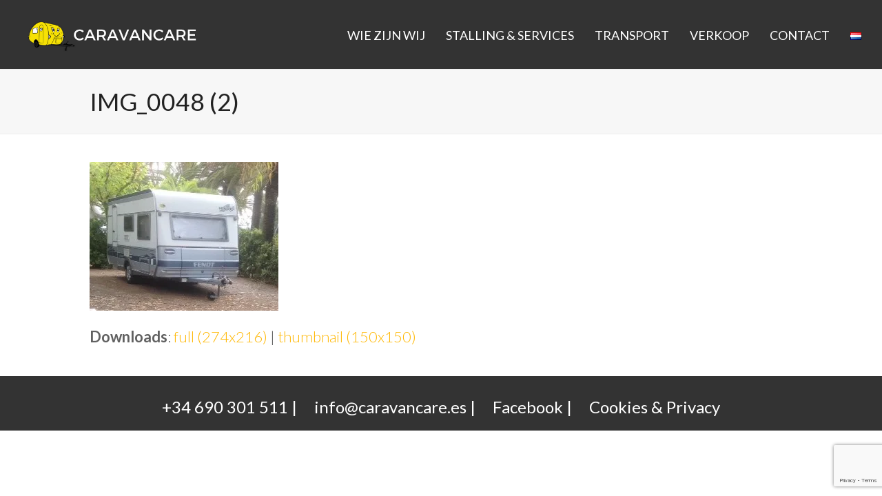

--- FILE ---
content_type: text/html; charset=utf-8
request_url: https://www.google.com/recaptcha/api2/anchor?ar=1&k=6LdS9IYUAAAAAEHQ0AA08aCvLXwmKqQJ_IGsvvyu&co=aHR0cHM6Ly93d3cuY2FyYXZhbmNhcmUuZXM6NDQz&hl=en&v=PoyoqOPhxBO7pBk68S4YbpHZ&size=invisible&anchor-ms=20000&execute-ms=30000&cb=16q6uol77x00
body_size: 48678
content:
<!DOCTYPE HTML><html dir="ltr" lang="en"><head><meta http-equiv="Content-Type" content="text/html; charset=UTF-8">
<meta http-equiv="X-UA-Compatible" content="IE=edge">
<title>reCAPTCHA</title>
<style type="text/css">
/* cyrillic-ext */
@font-face {
  font-family: 'Roboto';
  font-style: normal;
  font-weight: 400;
  font-stretch: 100%;
  src: url(//fonts.gstatic.com/s/roboto/v48/KFO7CnqEu92Fr1ME7kSn66aGLdTylUAMa3GUBHMdazTgWw.woff2) format('woff2');
  unicode-range: U+0460-052F, U+1C80-1C8A, U+20B4, U+2DE0-2DFF, U+A640-A69F, U+FE2E-FE2F;
}
/* cyrillic */
@font-face {
  font-family: 'Roboto';
  font-style: normal;
  font-weight: 400;
  font-stretch: 100%;
  src: url(//fonts.gstatic.com/s/roboto/v48/KFO7CnqEu92Fr1ME7kSn66aGLdTylUAMa3iUBHMdazTgWw.woff2) format('woff2');
  unicode-range: U+0301, U+0400-045F, U+0490-0491, U+04B0-04B1, U+2116;
}
/* greek-ext */
@font-face {
  font-family: 'Roboto';
  font-style: normal;
  font-weight: 400;
  font-stretch: 100%;
  src: url(//fonts.gstatic.com/s/roboto/v48/KFO7CnqEu92Fr1ME7kSn66aGLdTylUAMa3CUBHMdazTgWw.woff2) format('woff2');
  unicode-range: U+1F00-1FFF;
}
/* greek */
@font-face {
  font-family: 'Roboto';
  font-style: normal;
  font-weight: 400;
  font-stretch: 100%;
  src: url(//fonts.gstatic.com/s/roboto/v48/KFO7CnqEu92Fr1ME7kSn66aGLdTylUAMa3-UBHMdazTgWw.woff2) format('woff2');
  unicode-range: U+0370-0377, U+037A-037F, U+0384-038A, U+038C, U+038E-03A1, U+03A3-03FF;
}
/* math */
@font-face {
  font-family: 'Roboto';
  font-style: normal;
  font-weight: 400;
  font-stretch: 100%;
  src: url(//fonts.gstatic.com/s/roboto/v48/KFO7CnqEu92Fr1ME7kSn66aGLdTylUAMawCUBHMdazTgWw.woff2) format('woff2');
  unicode-range: U+0302-0303, U+0305, U+0307-0308, U+0310, U+0312, U+0315, U+031A, U+0326-0327, U+032C, U+032F-0330, U+0332-0333, U+0338, U+033A, U+0346, U+034D, U+0391-03A1, U+03A3-03A9, U+03B1-03C9, U+03D1, U+03D5-03D6, U+03F0-03F1, U+03F4-03F5, U+2016-2017, U+2034-2038, U+203C, U+2040, U+2043, U+2047, U+2050, U+2057, U+205F, U+2070-2071, U+2074-208E, U+2090-209C, U+20D0-20DC, U+20E1, U+20E5-20EF, U+2100-2112, U+2114-2115, U+2117-2121, U+2123-214F, U+2190, U+2192, U+2194-21AE, U+21B0-21E5, U+21F1-21F2, U+21F4-2211, U+2213-2214, U+2216-22FF, U+2308-230B, U+2310, U+2319, U+231C-2321, U+2336-237A, U+237C, U+2395, U+239B-23B7, U+23D0, U+23DC-23E1, U+2474-2475, U+25AF, U+25B3, U+25B7, U+25BD, U+25C1, U+25CA, U+25CC, U+25FB, U+266D-266F, U+27C0-27FF, U+2900-2AFF, U+2B0E-2B11, U+2B30-2B4C, U+2BFE, U+3030, U+FF5B, U+FF5D, U+1D400-1D7FF, U+1EE00-1EEFF;
}
/* symbols */
@font-face {
  font-family: 'Roboto';
  font-style: normal;
  font-weight: 400;
  font-stretch: 100%;
  src: url(//fonts.gstatic.com/s/roboto/v48/KFO7CnqEu92Fr1ME7kSn66aGLdTylUAMaxKUBHMdazTgWw.woff2) format('woff2');
  unicode-range: U+0001-000C, U+000E-001F, U+007F-009F, U+20DD-20E0, U+20E2-20E4, U+2150-218F, U+2190, U+2192, U+2194-2199, U+21AF, U+21E6-21F0, U+21F3, U+2218-2219, U+2299, U+22C4-22C6, U+2300-243F, U+2440-244A, U+2460-24FF, U+25A0-27BF, U+2800-28FF, U+2921-2922, U+2981, U+29BF, U+29EB, U+2B00-2BFF, U+4DC0-4DFF, U+FFF9-FFFB, U+10140-1018E, U+10190-1019C, U+101A0, U+101D0-101FD, U+102E0-102FB, U+10E60-10E7E, U+1D2C0-1D2D3, U+1D2E0-1D37F, U+1F000-1F0FF, U+1F100-1F1AD, U+1F1E6-1F1FF, U+1F30D-1F30F, U+1F315, U+1F31C, U+1F31E, U+1F320-1F32C, U+1F336, U+1F378, U+1F37D, U+1F382, U+1F393-1F39F, U+1F3A7-1F3A8, U+1F3AC-1F3AF, U+1F3C2, U+1F3C4-1F3C6, U+1F3CA-1F3CE, U+1F3D4-1F3E0, U+1F3ED, U+1F3F1-1F3F3, U+1F3F5-1F3F7, U+1F408, U+1F415, U+1F41F, U+1F426, U+1F43F, U+1F441-1F442, U+1F444, U+1F446-1F449, U+1F44C-1F44E, U+1F453, U+1F46A, U+1F47D, U+1F4A3, U+1F4B0, U+1F4B3, U+1F4B9, U+1F4BB, U+1F4BF, U+1F4C8-1F4CB, U+1F4D6, U+1F4DA, U+1F4DF, U+1F4E3-1F4E6, U+1F4EA-1F4ED, U+1F4F7, U+1F4F9-1F4FB, U+1F4FD-1F4FE, U+1F503, U+1F507-1F50B, U+1F50D, U+1F512-1F513, U+1F53E-1F54A, U+1F54F-1F5FA, U+1F610, U+1F650-1F67F, U+1F687, U+1F68D, U+1F691, U+1F694, U+1F698, U+1F6AD, U+1F6B2, U+1F6B9-1F6BA, U+1F6BC, U+1F6C6-1F6CF, U+1F6D3-1F6D7, U+1F6E0-1F6EA, U+1F6F0-1F6F3, U+1F6F7-1F6FC, U+1F700-1F7FF, U+1F800-1F80B, U+1F810-1F847, U+1F850-1F859, U+1F860-1F887, U+1F890-1F8AD, U+1F8B0-1F8BB, U+1F8C0-1F8C1, U+1F900-1F90B, U+1F93B, U+1F946, U+1F984, U+1F996, U+1F9E9, U+1FA00-1FA6F, U+1FA70-1FA7C, U+1FA80-1FA89, U+1FA8F-1FAC6, U+1FACE-1FADC, U+1FADF-1FAE9, U+1FAF0-1FAF8, U+1FB00-1FBFF;
}
/* vietnamese */
@font-face {
  font-family: 'Roboto';
  font-style: normal;
  font-weight: 400;
  font-stretch: 100%;
  src: url(//fonts.gstatic.com/s/roboto/v48/KFO7CnqEu92Fr1ME7kSn66aGLdTylUAMa3OUBHMdazTgWw.woff2) format('woff2');
  unicode-range: U+0102-0103, U+0110-0111, U+0128-0129, U+0168-0169, U+01A0-01A1, U+01AF-01B0, U+0300-0301, U+0303-0304, U+0308-0309, U+0323, U+0329, U+1EA0-1EF9, U+20AB;
}
/* latin-ext */
@font-face {
  font-family: 'Roboto';
  font-style: normal;
  font-weight: 400;
  font-stretch: 100%;
  src: url(//fonts.gstatic.com/s/roboto/v48/KFO7CnqEu92Fr1ME7kSn66aGLdTylUAMa3KUBHMdazTgWw.woff2) format('woff2');
  unicode-range: U+0100-02BA, U+02BD-02C5, U+02C7-02CC, U+02CE-02D7, U+02DD-02FF, U+0304, U+0308, U+0329, U+1D00-1DBF, U+1E00-1E9F, U+1EF2-1EFF, U+2020, U+20A0-20AB, U+20AD-20C0, U+2113, U+2C60-2C7F, U+A720-A7FF;
}
/* latin */
@font-face {
  font-family: 'Roboto';
  font-style: normal;
  font-weight: 400;
  font-stretch: 100%;
  src: url(//fonts.gstatic.com/s/roboto/v48/KFO7CnqEu92Fr1ME7kSn66aGLdTylUAMa3yUBHMdazQ.woff2) format('woff2');
  unicode-range: U+0000-00FF, U+0131, U+0152-0153, U+02BB-02BC, U+02C6, U+02DA, U+02DC, U+0304, U+0308, U+0329, U+2000-206F, U+20AC, U+2122, U+2191, U+2193, U+2212, U+2215, U+FEFF, U+FFFD;
}
/* cyrillic-ext */
@font-face {
  font-family: 'Roboto';
  font-style: normal;
  font-weight: 500;
  font-stretch: 100%;
  src: url(//fonts.gstatic.com/s/roboto/v48/KFO7CnqEu92Fr1ME7kSn66aGLdTylUAMa3GUBHMdazTgWw.woff2) format('woff2');
  unicode-range: U+0460-052F, U+1C80-1C8A, U+20B4, U+2DE0-2DFF, U+A640-A69F, U+FE2E-FE2F;
}
/* cyrillic */
@font-face {
  font-family: 'Roboto';
  font-style: normal;
  font-weight: 500;
  font-stretch: 100%;
  src: url(//fonts.gstatic.com/s/roboto/v48/KFO7CnqEu92Fr1ME7kSn66aGLdTylUAMa3iUBHMdazTgWw.woff2) format('woff2');
  unicode-range: U+0301, U+0400-045F, U+0490-0491, U+04B0-04B1, U+2116;
}
/* greek-ext */
@font-face {
  font-family: 'Roboto';
  font-style: normal;
  font-weight: 500;
  font-stretch: 100%;
  src: url(//fonts.gstatic.com/s/roboto/v48/KFO7CnqEu92Fr1ME7kSn66aGLdTylUAMa3CUBHMdazTgWw.woff2) format('woff2');
  unicode-range: U+1F00-1FFF;
}
/* greek */
@font-face {
  font-family: 'Roboto';
  font-style: normal;
  font-weight: 500;
  font-stretch: 100%;
  src: url(//fonts.gstatic.com/s/roboto/v48/KFO7CnqEu92Fr1ME7kSn66aGLdTylUAMa3-UBHMdazTgWw.woff2) format('woff2');
  unicode-range: U+0370-0377, U+037A-037F, U+0384-038A, U+038C, U+038E-03A1, U+03A3-03FF;
}
/* math */
@font-face {
  font-family: 'Roboto';
  font-style: normal;
  font-weight: 500;
  font-stretch: 100%;
  src: url(//fonts.gstatic.com/s/roboto/v48/KFO7CnqEu92Fr1ME7kSn66aGLdTylUAMawCUBHMdazTgWw.woff2) format('woff2');
  unicode-range: U+0302-0303, U+0305, U+0307-0308, U+0310, U+0312, U+0315, U+031A, U+0326-0327, U+032C, U+032F-0330, U+0332-0333, U+0338, U+033A, U+0346, U+034D, U+0391-03A1, U+03A3-03A9, U+03B1-03C9, U+03D1, U+03D5-03D6, U+03F0-03F1, U+03F4-03F5, U+2016-2017, U+2034-2038, U+203C, U+2040, U+2043, U+2047, U+2050, U+2057, U+205F, U+2070-2071, U+2074-208E, U+2090-209C, U+20D0-20DC, U+20E1, U+20E5-20EF, U+2100-2112, U+2114-2115, U+2117-2121, U+2123-214F, U+2190, U+2192, U+2194-21AE, U+21B0-21E5, U+21F1-21F2, U+21F4-2211, U+2213-2214, U+2216-22FF, U+2308-230B, U+2310, U+2319, U+231C-2321, U+2336-237A, U+237C, U+2395, U+239B-23B7, U+23D0, U+23DC-23E1, U+2474-2475, U+25AF, U+25B3, U+25B7, U+25BD, U+25C1, U+25CA, U+25CC, U+25FB, U+266D-266F, U+27C0-27FF, U+2900-2AFF, U+2B0E-2B11, U+2B30-2B4C, U+2BFE, U+3030, U+FF5B, U+FF5D, U+1D400-1D7FF, U+1EE00-1EEFF;
}
/* symbols */
@font-face {
  font-family: 'Roboto';
  font-style: normal;
  font-weight: 500;
  font-stretch: 100%;
  src: url(//fonts.gstatic.com/s/roboto/v48/KFO7CnqEu92Fr1ME7kSn66aGLdTylUAMaxKUBHMdazTgWw.woff2) format('woff2');
  unicode-range: U+0001-000C, U+000E-001F, U+007F-009F, U+20DD-20E0, U+20E2-20E4, U+2150-218F, U+2190, U+2192, U+2194-2199, U+21AF, U+21E6-21F0, U+21F3, U+2218-2219, U+2299, U+22C4-22C6, U+2300-243F, U+2440-244A, U+2460-24FF, U+25A0-27BF, U+2800-28FF, U+2921-2922, U+2981, U+29BF, U+29EB, U+2B00-2BFF, U+4DC0-4DFF, U+FFF9-FFFB, U+10140-1018E, U+10190-1019C, U+101A0, U+101D0-101FD, U+102E0-102FB, U+10E60-10E7E, U+1D2C0-1D2D3, U+1D2E0-1D37F, U+1F000-1F0FF, U+1F100-1F1AD, U+1F1E6-1F1FF, U+1F30D-1F30F, U+1F315, U+1F31C, U+1F31E, U+1F320-1F32C, U+1F336, U+1F378, U+1F37D, U+1F382, U+1F393-1F39F, U+1F3A7-1F3A8, U+1F3AC-1F3AF, U+1F3C2, U+1F3C4-1F3C6, U+1F3CA-1F3CE, U+1F3D4-1F3E0, U+1F3ED, U+1F3F1-1F3F3, U+1F3F5-1F3F7, U+1F408, U+1F415, U+1F41F, U+1F426, U+1F43F, U+1F441-1F442, U+1F444, U+1F446-1F449, U+1F44C-1F44E, U+1F453, U+1F46A, U+1F47D, U+1F4A3, U+1F4B0, U+1F4B3, U+1F4B9, U+1F4BB, U+1F4BF, U+1F4C8-1F4CB, U+1F4D6, U+1F4DA, U+1F4DF, U+1F4E3-1F4E6, U+1F4EA-1F4ED, U+1F4F7, U+1F4F9-1F4FB, U+1F4FD-1F4FE, U+1F503, U+1F507-1F50B, U+1F50D, U+1F512-1F513, U+1F53E-1F54A, U+1F54F-1F5FA, U+1F610, U+1F650-1F67F, U+1F687, U+1F68D, U+1F691, U+1F694, U+1F698, U+1F6AD, U+1F6B2, U+1F6B9-1F6BA, U+1F6BC, U+1F6C6-1F6CF, U+1F6D3-1F6D7, U+1F6E0-1F6EA, U+1F6F0-1F6F3, U+1F6F7-1F6FC, U+1F700-1F7FF, U+1F800-1F80B, U+1F810-1F847, U+1F850-1F859, U+1F860-1F887, U+1F890-1F8AD, U+1F8B0-1F8BB, U+1F8C0-1F8C1, U+1F900-1F90B, U+1F93B, U+1F946, U+1F984, U+1F996, U+1F9E9, U+1FA00-1FA6F, U+1FA70-1FA7C, U+1FA80-1FA89, U+1FA8F-1FAC6, U+1FACE-1FADC, U+1FADF-1FAE9, U+1FAF0-1FAF8, U+1FB00-1FBFF;
}
/* vietnamese */
@font-face {
  font-family: 'Roboto';
  font-style: normal;
  font-weight: 500;
  font-stretch: 100%;
  src: url(//fonts.gstatic.com/s/roboto/v48/KFO7CnqEu92Fr1ME7kSn66aGLdTylUAMa3OUBHMdazTgWw.woff2) format('woff2');
  unicode-range: U+0102-0103, U+0110-0111, U+0128-0129, U+0168-0169, U+01A0-01A1, U+01AF-01B0, U+0300-0301, U+0303-0304, U+0308-0309, U+0323, U+0329, U+1EA0-1EF9, U+20AB;
}
/* latin-ext */
@font-face {
  font-family: 'Roboto';
  font-style: normal;
  font-weight: 500;
  font-stretch: 100%;
  src: url(//fonts.gstatic.com/s/roboto/v48/KFO7CnqEu92Fr1ME7kSn66aGLdTylUAMa3KUBHMdazTgWw.woff2) format('woff2');
  unicode-range: U+0100-02BA, U+02BD-02C5, U+02C7-02CC, U+02CE-02D7, U+02DD-02FF, U+0304, U+0308, U+0329, U+1D00-1DBF, U+1E00-1E9F, U+1EF2-1EFF, U+2020, U+20A0-20AB, U+20AD-20C0, U+2113, U+2C60-2C7F, U+A720-A7FF;
}
/* latin */
@font-face {
  font-family: 'Roboto';
  font-style: normal;
  font-weight: 500;
  font-stretch: 100%;
  src: url(//fonts.gstatic.com/s/roboto/v48/KFO7CnqEu92Fr1ME7kSn66aGLdTylUAMa3yUBHMdazQ.woff2) format('woff2');
  unicode-range: U+0000-00FF, U+0131, U+0152-0153, U+02BB-02BC, U+02C6, U+02DA, U+02DC, U+0304, U+0308, U+0329, U+2000-206F, U+20AC, U+2122, U+2191, U+2193, U+2212, U+2215, U+FEFF, U+FFFD;
}
/* cyrillic-ext */
@font-face {
  font-family: 'Roboto';
  font-style: normal;
  font-weight: 900;
  font-stretch: 100%;
  src: url(//fonts.gstatic.com/s/roboto/v48/KFO7CnqEu92Fr1ME7kSn66aGLdTylUAMa3GUBHMdazTgWw.woff2) format('woff2');
  unicode-range: U+0460-052F, U+1C80-1C8A, U+20B4, U+2DE0-2DFF, U+A640-A69F, U+FE2E-FE2F;
}
/* cyrillic */
@font-face {
  font-family: 'Roboto';
  font-style: normal;
  font-weight: 900;
  font-stretch: 100%;
  src: url(//fonts.gstatic.com/s/roboto/v48/KFO7CnqEu92Fr1ME7kSn66aGLdTylUAMa3iUBHMdazTgWw.woff2) format('woff2');
  unicode-range: U+0301, U+0400-045F, U+0490-0491, U+04B0-04B1, U+2116;
}
/* greek-ext */
@font-face {
  font-family: 'Roboto';
  font-style: normal;
  font-weight: 900;
  font-stretch: 100%;
  src: url(//fonts.gstatic.com/s/roboto/v48/KFO7CnqEu92Fr1ME7kSn66aGLdTylUAMa3CUBHMdazTgWw.woff2) format('woff2');
  unicode-range: U+1F00-1FFF;
}
/* greek */
@font-face {
  font-family: 'Roboto';
  font-style: normal;
  font-weight: 900;
  font-stretch: 100%;
  src: url(//fonts.gstatic.com/s/roboto/v48/KFO7CnqEu92Fr1ME7kSn66aGLdTylUAMa3-UBHMdazTgWw.woff2) format('woff2');
  unicode-range: U+0370-0377, U+037A-037F, U+0384-038A, U+038C, U+038E-03A1, U+03A3-03FF;
}
/* math */
@font-face {
  font-family: 'Roboto';
  font-style: normal;
  font-weight: 900;
  font-stretch: 100%;
  src: url(//fonts.gstatic.com/s/roboto/v48/KFO7CnqEu92Fr1ME7kSn66aGLdTylUAMawCUBHMdazTgWw.woff2) format('woff2');
  unicode-range: U+0302-0303, U+0305, U+0307-0308, U+0310, U+0312, U+0315, U+031A, U+0326-0327, U+032C, U+032F-0330, U+0332-0333, U+0338, U+033A, U+0346, U+034D, U+0391-03A1, U+03A3-03A9, U+03B1-03C9, U+03D1, U+03D5-03D6, U+03F0-03F1, U+03F4-03F5, U+2016-2017, U+2034-2038, U+203C, U+2040, U+2043, U+2047, U+2050, U+2057, U+205F, U+2070-2071, U+2074-208E, U+2090-209C, U+20D0-20DC, U+20E1, U+20E5-20EF, U+2100-2112, U+2114-2115, U+2117-2121, U+2123-214F, U+2190, U+2192, U+2194-21AE, U+21B0-21E5, U+21F1-21F2, U+21F4-2211, U+2213-2214, U+2216-22FF, U+2308-230B, U+2310, U+2319, U+231C-2321, U+2336-237A, U+237C, U+2395, U+239B-23B7, U+23D0, U+23DC-23E1, U+2474-2475, U+25AF, U+25B3, U+25B7, U+25BD, U+25C1, U+25CA, U+25CC, U+25FB, U+266D-266F, U+27C0-27FF, U+2900-2AFF, U+2B0E-2B11, U+2B30-2B4C, U+2BFE, U+3030, U+FF5B, U+FF5D, U+1D400-1D7FF, U+1EE00-1EEFF;
}
/* symbols */
@font-face {
  font-family: 'Roboto';
  font-style: normal;
  font-weight: 900;
  font-stretch: 100%;
  src: url(//fonts.gstatic.com/s/roboto/v48/KFO7CnqEu92Fr1ME7kSn66aGLdTylUAMaxKUBHMdazTgWw.woff2) format('woff2');
  unicode-range: U+0001-000C, U+000E-001F, U+007F-009F, U+20DD-20E0, U+20E2-20E4, U+2150-218F, U+2190, U+2192, U+2194-2199, U+21AF, U+21E6-21F0, U+21F3, U+2218-2219, U+2299, U+22C4-22C6, U+2300-243F, U+2440-244A, U+2460-24FF, U+25A0-27BF, U+2800-28FF, U+2921-2922, U+2981, U+29BF, U+29EB, U+2B00-2BFF, U+4DC0-4DFF, U+FFF9-FFFB, U+10140-1018E, U+10190-1019C, U+101A0, U+101D0-101FD, U+102E0-102FB, U+10E60-10E7E, U+1D2C0-1D2D3, U+1D2E0-1D37F, U+1F000-1F0FF, U+1F100-1F1AD, U+1F1E6-1F1FF, U+1F30D-1F30F, U+1F315, U+1F31C, U+1F31E, U+1F320-1F32C, U+1F336, U+1F378, U+1F37D, U+1F382, U+1F393-1F39F, U+1F3A7-1F3A8, U+1F3AC-1F3AF, U+1F3C2, U+1F3C4-1F3C6, U+1F3CA-1F3CE, U+1F3D4-1F3E0, U+1F3ED, U+1F3F1-1F3F3, U+1F3F5-1F3F7, U+1F408, U+1F415, U+1F41F, U+1F426, U+1F43F, U+1F441-1F442, U+1F444, U+1F446-1F449, U+1F44C-1F44E, U+1F453, U+1F46A, U+1F47D, U+1F4A3, U+1F4B0, U+1F4B3, U+1F4B9, U+1F4BB, U+1F4BF, U+1F4C8-1F4CB, U+1F4D6, U+1F4DA, U+1F4DF, U+1F4E3-1F4E6, U+1F4EA-1F4ED, U+1F4F7, U+1F4F9-1F4FB, U+1F4FD-1F4FE, U+1F503, U+1F507-1F50B, U+1F50D, U+1F512-1F513, U+1F53E-1F54A, U+1F54F-1F5FA, U+1F610, U+1F650-1F67F, U+1F687, U+1F68D, U+1F691, U+1F694, U+1F698, U+1F6AD, U+1F6B2, U+1F6B9-1F6BA, U+1F6BC, U+1F6C6-1F6CF, U+1F6D3-1F6D7, U+1F6E0-1F6EA, U+1F6F0-1F6F3, U+1F6F7-1F6FC, U+1F700-1F7FF, U+1F800-1F80B, U+1F810-1F847, U+1F850-1F859, U+1F860-1F887, U+1F890-1F8AD, U+1F8B0-1F8BB, U+1F8C0-1F8C1, U+1F900-1F90B, U+1F93B, U+1F946, U+1F984, U+1F996, U+1F9E9, U+1FA00-1FA6F, U+1FA70-1FA7C, U+1FA80-1FA89, U+1FA8F-1FAC6, U+1FACE-1FADC, U+1FADF-1FAE9, U+1FAF0-1FAF8, U+1FB00-1FBFF;
}
/* vietnamese */
@font-face {
  font-family: 'Roboto';
  font-style: normal;
  font-weight: 900;
  font-stretch: 100%;
  src: url(//fonts.gstatic.com/s/roboto/v48/KFO7CnqEu92Fr1ME7kSn66aGLdTylUAMa3OUBHMdazTgWw.woff2) format('woff2');
  unicode-range: U+0102-0103, U+0110-0111, U+0128-0129, U+0168-0169, U+01A0-01A1, U+01AF-01B0, U+0300-0301, U+0303-0304, U+0308-0309, U+0323, U+0329, U+1EA0-1EF9, U+20AB;
}
/* latin-ext */
@font-face {
  font-family: 'Roboto';
  font-style: normal;
  font-weight: 900;
  font-stretch: 100%;
  src: url(//fonts.gstatic.com/s/roboto/v48/KFO7CnqEu92Fr1ME7kSn66aGLdTylUAMa3KUBHMdazTgWw.woff2) format('woff2');
  unicode-range: U+0100-02BA, U+02BD-02C5, U+02C7-02CC, U+02CE-02D7, U+02DD-02FF, U+0304, U+0308, U+0329, U+1D00-1DBF, U+1E00-1E9F, U+1EF2-1EFF, U+2020, U+20A0-20AB, U+20AD-20C0, U+2113, U+2C60-2C7F, U+A720-A7FF;
}
/* latin */
@font-face {
  font-family: 'Roboto';
  font-style: normal;
  font-weight: 900;
  font-stretch: 100%;
  src: url(//fonts.gstatic.com/s/roboto/v48/KFO7CnqEu92Fr1ME7kSn66aGLdTylUAMa3yUBHMdazQ.woff2) format('woff2');
  unicode-range: U+0000-00FF, U+0131, U+0152-0153, U+02BB-02BC, U+02C6, U+02DA, U+02DC, U+0304, U+0308, U+0329, U+2000-206F, U+20AC, U+2122, U+2191, U+2193, U+2212, U+2215, U+FEFF, U+FFFD;
}

</style>
<link rel="stylesheet" type="text/css" href="https://www.gstatic.com/recaptcha/releases/PoyoqOPhxBO7pBk68S4YbpHZ/styles__ltr.css">
<script nonce="b0ZDt2sHhXW-EqXAgu3pHQ" type="text/javascript">window['__recaptcha_api'] = 'https://www.google.com/recaptcha/api2/';</script>
<script type="text/javascript" src="https://www.gstatic.com/recaptcha/releases/PoyoqOPhxBO7pBk68S4YbpHZ/recaptcha__en.js" nonce="b0ZDt2sHhXW-EqXAgu3pHQ">
      
    </script></head>
<body><div id="rc-anchor-alert" class="rc-anchor-alert"></div>
<input type="hidden" id="recaptcha-token" value="[base64]">
<script type="text/javascript" nonce="b0ZDt2sHhXW-EqXAgu3pHQ">
      recaptcha.anchor.Main.init("[\x22ainput\x22,[\x22bgdata\x22,\x22\x22,\[base64]/[base64]/[base64]/bmV3IHJbeF0oY1swXSk6RT09Mj9uZXcgclt4XShjWzBdLGNbMV0pOkU9PTM/bmV3IHJbeF0oY1swXSxjWzFdLGNbMl0pOkU9PTQ/[base64]/[base64]/[base64]/[base64]/[base64]/[base64]/[base64]/[base64]\x22,\[base64]\\u003d\\u003d\x22,\x22w5AlEcOwL8ObZ8K/woQNDMOAGMKEdsOxwr3CsMKPTS8cajBOBht0wodMwq7DlMKVdcOERQTDhsKJb2YuRsORJsOCw4HCpsKQaAByw4XCihHDi1XCssO+wojDkzFbw6UcKyTClWjDrcKSwqpAFDIoFR3Dm1fCmS/CmMKLTsKHwo7CgQ8IwoDCh8K/ZcKMG8OOwopeGMO/[base64]/w7fDmMOJw5HCnHjDswXDlcO0cMKdJRdmR1vDrg/Dl8KZOWdeWzBIL0PCgSt5SXkSw5fCtcKDPsKeCAsJw6zDp3rDhwTCmsOkw7XCnyg6dsOkwoYZSMKdcDfCmF7ClMK7wrhzwpXDkmnCqsKlflMPw4DDlsO4b8O1CsO+wpLDrmfCqWATQVzCrcOkwrrDo8KmLE7DicOrwp/Ck1pQfVHCrsOvFsKUPWfDqsO+HMOBF0/DlMONDsK3fwPDjsKLL8OTw5Uuw61WwobCg8OyF8KZw6s4w5plYFHCusO7VMKdwqDCksOYwp1tw4bCpcO/dU8HwoPDicOfwpFNw5nDi8K9w5sRwqzCnWTDskJGKBdVw5EGwr/Cp1/[base64]/CvW/DnwA9w4JbCMO3wotHw4rChERxw7HDlMKAwrZUMMK+wpnCk2nDlsK9w7ZBBjQFwoLCm8O6wrPCvwI3WWsEKWPCjsKmwrHCqMObwqdKw7IUw67ChMOJw5tGd0/[base64]/CtBnDn8Olw7JBJsOxWMOgUgTCih7Ck8KBH0TDpsKsAsK+AW3DncOQAzcTw4DDrsKMLMOtYnTCjhfDoMKCworDtGw7Rl8iwpopwqENw7zCmF/Dr8ONwr7Dvko6NysnwqcaJCIQRR/[base64]/[base64]/Ck1gDacKnw4wiScO8w6F9WMKpwofCjGsoT1FxQyIDHsOcw4vDrsKgXsK1w5ZJw6TCkzTChiBIw5HChCTCocKWwoAbwo7DlFfCk31gwqFgw4fDvCwdw4Amw7zCpA/CsipwMGFDQS15wpLDksO0IMKzXjUOZcKkworCtMORw4vCnsORwpciDQPCkjQlwo4gf8OtwqfCnGTDo8Kxw48ew6/CpMKOQDPCkMKFw43Di0oIHE/CisOJwoFVLUt5QMOTw6fCu8OLO189wp3CoMOPw57CmsKTwoIJAMO9TsOgw705w5bDnk5aZwBXO8OLSlvCscO9SVJZw4XCqcKtw5V7DhnCgQbCj8OXNcOOUSvCqUtOw74mOW/DrsO/esKrMWlRTMKfGkdDwowZw73CpMO3Zj7Cg3J+w4vDosOpwr0tworDnMOzwo/Dim/DmghIwqzCjMOYwow1Fk9dw5NWw6Qsw7vClVZVW07CvwTDuw5yOD45AsOkZUwrwr1GWitaSQ7DvlMBwpfDqMKiw6wBMTXDvhcPwrIcw7PCkS1ETsK2UxtHwrJ0NcO9w7oGw63CpX8dwobDqMOoGU/DkCvDskZswqYAIsKvw6wiwo7CicOYw4/CoBdnb8KyQsOYDQfCpAPDhMKzwqpLU8Odw5pse8KFw5gfwq50I8KSHkjDtkvClsKABykbw7RgAwjCtSB2wqTCscO3RsKcYMOMO8Ksw6DCvMOhwr9nw7dfQT7Dnmw8bmpPw7FOU8K6wpkqwo3Djjk/DcOLGQ9FRsO5wqrDjSJswrFSLErDkQ3DhBfChGrCocKIXMOkw7N6C2M0w7x6wrJRwqJJcFTCmsOnSCTDqx5rV8KJw6/[base64]/[base64]/[base64]/DpMKJw64iw4vCl2fCnStgfEcvPVbCo8KowrduwqbDvi7DuMOYwqYww4nDjcK0YMKzdMKlKSXDkhs6w6LCvMOkw5HDhsO3F8OwJyQ/wox9H3TDgsOgwrMyw6DDvSrCoE/CjMKKSMO/woBbw4l7WFbDtmzDqQhvXx7CtTvDlsK/BRLDsWVgw5DCs8ONw6XCuEdMw4xtLmPCrypfw5DDo8OtBsKmPjoZGRrCiXrCu8K6wq3Dn8OBw47DvMOvwoMiw6DChcOwRUI/wqpJwpnCk0TDkcOaw6RXasOJw5caJcK0w41Ww48WBmXCvsK/GMO5CsO/w73DmsKJwr1sRicmw6/DoWpBYXrCgcOaNBFuwp/DnsKewqwXbcOBKkVlJMKZDsOQwozCosKbPMKCwqTDucKScsOTYMOOSnBkw6oSPg4bb8KROXB/LTHCtcOjwqc+XWAoZMKKw6jDnAsFJA1QKsK/w5zCicO0wrnCh8KmAMKswpLDt8OKDSXDmsOTw4vDhsKxwqhPIMOdwoLCqEfDmRHCosO4w5DDmU3DiXxsBkQfw4IlLMOgDsKdw4J1w4Q7wrfDssO0wqYpw7HDvmkpw5YTZsKAIBnDjAkew4RRwrZTaz/DuiwWwqIUYsOgwqgHUMOxwq8Tw7F5R8KufWo2CcKbBMKmcloEw7F8QVXDv8OUF8KTw63CtQ7Dkn/CisKAw7rDnVtiRsOmw4/DrsOvQsOPwqFbwr7DqsOLasKKR8KVw47Dq8OrNG4/wqQ6B8KcGMK0w5XDicK/MhZUTMKsScOLw6AUwpbDqsOgAsKMTsKeIE3DvMKzwpR2SsKEGxRLF8OKw4lTwrEVZ8OsYsONw4J1w7Mew6TDrcKtQArDqcK1wr8vOWfDhcO8M8KlNm/CgxTCjsKmUC0NBsO7a8K5Gjp3XsOVKsKRTMKyKcKAKD4XHxksRcOQByo6TAPDl1VAw6xccCdPXMO9Xz3Cunlbw5hXw7tEalZvw5rCtsKCS0JTwrt2w7thwpHDpxTDhX/[base64]/Cm0JXSSAWw6rClDQ7wr3CnsOHwqLDmlhkwotbFBfCpyJDwrXDlcOGKGvCv8K+eiXCrTPCnsObw7jCtsKBwrzDn8O5CzPCpMKoYXcifcOHwqzChhJPWlY1NMKuGcKiMU/CjCfDpcOJJnvCssKVH8OAQsKZwrpgJsO7Q8ONCSdZGsKqwohsbk/[base64]/woRXecKQNcO2W8KywoRVw7/Cp19JwrvDqRsQw7oow4lbAcOQw54YIcKAKcOMwqJ4LcKEA1LCrQjCosKyw49/IMKswoLDo1TDo8KRf8OcMsKawoIDKCV1wpdpwq/DqcOEw5Vfwq5WDGokCxzCosKLfMKPwrjCh8KXw6xJw7oaBMKKEVzCssK9wpzCjMOAwqorDcKcQjHCqcKpwoPDrFt/IMK9PyTDtUvChsOyJW0Pw5JCCcOtwrvDm2VXPi1ywpfCrFbDmsK3w6XDpDHDm8KbdxfDpkZrwql4w7fDiGzDtMOFw5/CtsKCQB8sAcOnCmg7w4LDr8K/WCIzwr4QwrLCusKjSFkyHsOLwroEIsKGPiIkw6fDi8OZwodjZ8OLW8KzwpoLw5gFesOcw4Uqw4bCmcO6BUjCscK6w6lnwow8w7TCo8K/MUpEBsOKGMKpElfDlAnDjsOmwqkFwo86wqrCgVEsMHXCq8O1w7rDuMK/w5bCniovKmMAw5Ixw4HCvEBqVFbCh0LDkMOiw67DuzbCvMOIB2PCkcKiZyzDucO5w5UlIcOVw5jCsGbDk8OYOMKuVMOWwqfDj2XDl8KiRsOOw7/DtAkMw71JdsKHwo7Dgx57w4MBwqbCgxvDsSMRw6PCkkLDtzsnGMKAJT/CjFVlZsKsAH4JB8KYHcOERhHDkA7DicOFYm9bw7ZpwrQaGMKfw5/CqsKBQ0LCjsOPw5kBw74wwoxaCw/[base64]/DrMOwC8KDUcKpAcO5wp/Dim/Dp8OqwpIHEcKuK8OuGUMEIsOmw53ChcKbw78XwoXCrTrCm8O0GynDm8Kjfl1hw5bDtsKGwqpEwqvCnDbCmsO1w6JFwrvDqcKsLsKCw6AxY2NRAXXDpsKBQMKIw7TCkC7DnMKGwoPCh8Kgwp7DpwAIBzjCtibCvVcGKABJwqdwT8KjPQp2w43CpErDmm/DmcOkNsKWwpBjVMKAwqXCll7DiRIxw43CocKBWHI2wpzCs002d8KyO1vDgcO3NsOFwoUEwpIJwoUGw4jDqzbChMO/w4Q4w57CkcKew6J4VRfCkAHCs8OnwocWw6/DujfDhsOAwp7CkX8GR8OMw5dxwqkxwq1zZ13CpldbbWbCv8O3wpjDu0VCwrZfw5IIwqTDo8OceMKKYVjDusOTwq/DicO9ecOdSyXDm3NfbcKqI2xFw4PDi3DDosOZwpBDLRwaw7oVw4fCvMOlwpPDi8KFw50vL8O+w44ewonDqMKvJMKnwrddEFTCg0/CucOmwr7Dpx4MwrBxesOLwqfCl8KyVcOew69Ow4HCtQAqGCIHWlo0FHXCk8O6wpRncEbDvsKSMC7Dnkxzwq7CgsKiw5/[base64]/XxLDmCPCozjCpcK+KcOywpw/wo3DoRBmEhIHw49gw68CNsKrcmfDkh5uWUXDrsK7wqZxRMKGSsK+woYnYMOZw69OM1QYw5jDucKhO3vDssOTwp/[base64]/[base64]/w5zDk8KJw5k0w4nDtkLDusK9HTNmCRI/w4UfccK4w7jDpFgSw5bCnh88UxbDh8O0w4rCp8O2woYWw7HDjylJwo7Cj8OyFsK9wqJKwoLDnAfDo8ORHgdoBMKGwp8cFXUfw6ZfCFQiTcOCKcOJwoLDlcOnV09gBzhqLMKYw50dwp1KLmjCiBI2w5TDh20mw6Q/w4TDhkwGV1TCh8OCw6BCK8OQwrrDrW3DrMOTwqrDo8OxZMOXw6vCoGw0wrpIesKJw7vDicOjBXkew6vDn3rClcOdRgnDtMOHwqbDkMOmwo/Drx7Do8K0w7zCg0QsMmYsZxVBBsOwO2Q4RQV5DCTCoD3Dpmprw5DDjSUgOcOEw7I0wpLCiTvDqCHDp8KpwrdGJ2d/TsKSZALChMO1LA/[base64]/NVnDhcOuwp4Fw5XChG0vw5fCl8O5wrDDhcO0FsKhwqzDunhVF8O/wrVrwrsgwrtFKVciWW47LsOgwrnDjcK5NsOIw7LCt0tzw6PCkW45wp58w6UMw5YOVcOhNMOhw6MuQcKZwqZFcCp2wrEoE116w7cfOcO/wrbDkBbDiMKFwqrCnRDCtT/Cg8OOZ8OOe8KowoRjwrcpLsOVw48JHcOrwrokw47CtTfDrVQvaBjDpT8yXMKBwqHDpMOeXUPCp0NtwpBhwooSwp/CnTMpSX/Dk8OnwoInw7rDv8Oyw59xZw1qwqzDm8Kww4jDi8KCw7sJTsKGw4TDkcKUTcOjIcKaCxxZecOKw5bChSImwrzDsHo+w5ZIw6rDnDlCT8OYCsKyY8OwfMKRw7k9FcOBLiXCrMKyEsOgwooMTk/Ci8KMwr7DjXrDt1glKX5YNVkWwr3DmUTDjzrDvMOXBUrDgFrDrE3DmU7ClcKawpQlw7k3SkIIwpXCkHQKw6TDsMKEworDh2R3w5nDnS1zR1BcwrtKXMKpwqvCpTHDm13DrMO4w6oOwplXa8Onw7/[base64]/[base64]/wrvDvMK4ScOjVQd7w7I7eMKoQsOMahsow4MgLSXDl00yGwU8w4fCpcK+wqJbwrDDpMKgBjzDt3/CqcOMGcKuw53CulTDlMO+LMOhRcOzX30gw4V/R8KeLcOoP8Krw5TDiyHDusKZw4M1PMOMYUHDv3FwwpoXUcOmOyRZSMO/wq0ZfAfCpmTDt3fCsAPCqUBbwqQkw6jDmRHCpB4Lwolcw6XCrAjCpMOWCXrCmm/DjsORwrrCpsONIUvDtsO/w7g8wpLDv8KHw7rDpiZSGj0Zwohfw6A3U1PCiRpSw4fCrsO0GRkJGcK5wovCgn0owpRaQsOnwroIQlLCnE/[base64]/CqA7CvELDpcOORADCvsO6U0dPVwk3wqMuIBswdMO+RnR/ElZ+AxF+J8O1DsOwE8KsbsKww7obJ8OLP8OLW0LDg8O9FgjCvxfDvsOVa8ODfHxYY8KhYALCqMODecO3w7Z9ZcOFRB7CuFoVXcKDwqzDkgrDgcKEKiAEIz3ChC5dw7kYecKTw5bDgGwpwoEbwrrDkwvCtFXCrBrDqMKewppbOsKnPsKiw6F+wq/DiTrDgMKpw7HDqcO3M8KdX8OkPRENwrjDsBnCpg3Dq34iw4B/w4jCtMOLw5dyEcKKU8O/[base64]/Dj8KywqtXwpbDtMOXw4XDnTLCkXDDjcK7HzrCjXLDs1FcwrHCosK2w6k2woDCuMK1O8KHwr7CrcKqwrlZTsKNw6bCmgLDkHnDoD/DrhzDucOpdsKZwoTDscKYwojDqMOkw6nCsUTCnMOMEsO2cSnCk8OwD8Kjw4kZXGRUFMOnB8Knci8cd0DDhMKbwoPCuMKpwrYuw48nBgHDsELDthPDn8OIwoDDmHMXw4RtVx4Yw7zDrjrDnSJgWVvDshlNwo/DnhrCuMOmwqzDohbCncOsw79/w6kpwrF1wp/Dk8OVw5DCkwJzNCFKTl00wqfDgcOTwoLCocKKw5DDl2/CmRYPbC9vHsKNJnXDqxYdwqnCscKvLMOnwrRtA8KDwovCv8KXwqwLw47DvMOVw4PDmMKQa8OQRRjCgMONw5bCmhrDsTnCqcK9wp7CoisNwpsyw7RiwqXDisOhXxdERRnDmMKiLwzCocK8w4LDgEczw6DDk2XDjsK/wr3DhWfCiAwcNHUTwo/Dj2HCq3ZCWcOgw5kpBGHCrxcWaMKGw4bDimsuwqrCm8OvRhHCuVfDr8K5bcOxUGLDh8KbEjwGXTEvbkh9wrDCsQbChmEHw7LClS/[base64]/PcKWw54LaSfDnMKKZMOJRcKwZRvDhTDCmyLDpzjCo8KsGsKUFcOjNgfDpRLDrirDpcOgwpnDs8KVw75GRsOGw7NGLl7Dk1bCmlXDlnzDsk8WL1jDqcOmwpLDu8K0wofCpz5RaiPDk0R1VMOjw77Co8KAwqrCmivDqU0PekIlKVNBAVzDnH/DisOawrLClcO7EcO+wqXCvsOrfz7DuFTDpUjCicOuGMOJwq/DjsKcw7bCv8KkRx8Qw7lKwqPCgmQiw6LDpsOmw5UmwrwXwoXCrsOeSjvDkQ/DjMOFwqd1w588acOcw6jCv0rCrsOCw6LCj8KnfjzCq8KJw7jDshbDtcKQbmzDk1Jaw5PCjMO1wrcBRsO1w4LChUJ/w5FkwqbCqcO4a8OZexXCj8ONYSDDvWUNwp3CoR0dw6pow4MFUm7DmGBWw4NUwowQwopzwrprwoN8FXzCg1TCksOdw4fCrcKjwpgEw5wQwp9OwoLCmMKdAipMw5Y/[base64]/[base64]/QMO/wp/Dqhhuwp98TcKsNV0FOcKjwqDDrwTCkA99w6/CqVbChsK5w7zDonHCqcOHwrzDn8OrVsONSHHCucOQPMOuMRgWBzFSXi3Cq057wqrCoVvDqkbCnsOPNcK0QhFZdGvCisKKwogECX/DmcOiwqXDh8O4w4IfGcOowq1MEMO7B8Ogc8Ocw5vDmMOuAE/[base64]/DgmvCp0Bfb3BQL8OgR03Cg8K7w65xWGvCq8KgNsOWDDZpw49/EXFKFzUZwpMmZko/w4Uuw7NGYMOhw5F1WcOuwrTCmH1/TcKhwoDCrMOAUsO5YMKnRg/CqcO/wrNow7gEwrtzTcK3w5pgw7LCi8KkOMKfB0rDpcK4wr7DhcK7VcKaHsOcwo5Iw4EhVBsHwpXDiMKFwpXCiDfDnMOSw79Lw4HDmELCqTRIcMOgwoXDlhdRDHHCvnsoJMK6IMK/H8K/FlbDoj5ewrbCk8OzGlTDvks2e8KzBcKWwqc7ZSLDphFgwqvCmxJ4wrfDiCo1eMKTc8KzMVPCtcOWwqbDkQTDv1AzQcOQw7vDg8OVIz7Cj8K2B8O8w688V1/DkzECw57Dr28ow6Zuw692wpfCsMO9woHCng8jw5XCpHgrF8Klf1E2VsKiHGV7w5wYwrcWcmnDsHXDlsKyw7kYwqrDi8KIwpAFw7Zhw7cDwpvCrMOYd8K/[base64]/DvWcCwozDtG1zw4luE8KmYcKERcKbAsKNDcKQOmVxw41ow6fDjSJ9Fz8Hwp/CtcK1PjZdwqjDrlsCwqs8w5TCkDfCnnnCqxnCmMOES8KhwqBowqc6w40yAsOcwqrCvFsibcOecXzDhlHDjMO/dwDDrTkdFUFxRcKsLRdYwrArwqHCt29Nw73DnMKdw4bCmxkVI8KOwqnDvsOwwpxYwqAALmAJbSfCs13DuTXDln/Cs8KaOsKPwpHDqzfCnXobw4s2AMKyaVHCtcKHw5/CrsKxLsK7eT5ww7Ncwo0+w4VLwp0EU8KuNhgBGRtXRsOOP3bCjcONw6piwp/Dmh9mw6Igw7hQwrhYZzFyFFtqCsK1WVDCplHDr8KdflJBw7XDj8Oww4wVwr7CiEwAEjUcw4nCqsKwLcOSMcKMw5RHTGrCqhXDhnp7wqhSHsOVw57CtMKxEMKjYlTDk8OUYMOpJMOHKHfCmsOZw53CjTfDmgp/wowedMKXwoM2wqvCtcOLCALCr8ObwoYFDTkHw7Q+Qk5Fwphde8O6wojDlcOqVlU1DAjDvcKBw4XDjHHCucOHSMKJAmTDrsKGJVHCqiZOPidAX8KJwpfDs8KLwrfDsSEScsKxB3LDijMowqcww6bCqMOUVxJ6P8ONU8OreQ7Dvw7DosOpeU5BfUMbwq/[base64]/dlzDiy3CvXLDkA4FLRhYTcK+KMKyw6UMKADDq8Kyw6DCpcKnEVDDrTDCicOsFMOWPA3CjMO4w4MLw6EHwqjDmnM4wrnCjwjDo8KswrRPKxl+w6wfwrzDksKSTTbDiBDCgsKwcsOJaGVPw7TDjw7CmjAve8Omw4ZyRMO9ZnB+wps0UMOBZ8OxWcO7DFAUwqUqwo3Dn8O/wr7DpcOCwqRAwpnDgcKSXMO3RcO4LV3Ckl/Dk2/Cvm84wpbDocOow44LwrbCisOZNcOowrQtwpnCvsK5wq7Dh8Kiw4rCuQjCtnfCgmFUbsOBP8OaVFFxwohTwohCwr/Dq8KHN0jDjQprKsKnRxnDgT5TH8KdwoHCqMOfwrLCqsOZNXPDr8KQw58mw7HCjFXDtgFqwpjDvFlnwprDncOYB8KxwozDiMOBUg4xw4zCjnQAa8OGwr0QasO8w78mXFl3LMOmU8KSbjfDoxldw5oMw53DpcOKwqpeRcKnw4/[base64]/DjcO1w7FKw5HDuGHDlcKDwobDkiLDhScnw5MEN3nCq2x/[base64]/[base64]/DjRHCs8Kow5siw6E5w4fCmsKYJcKddCnDgMOaPsObMnvCssKILQ/[base64]/CvsO2cQ85w6/[base64]/[base64]/[base64]/[base64]/CuMO8w4wSwrhjw6ssR8Otwq3DmMKOD2LCjcOowrczwp7DmS0jw7vDtcKhBHAkXTTDqjNeQsOqVWbDn8OUwqPCnHHClsO3w5LCscKQwrYKSMKsVMKZJ8Otw7TDpwZOwrdBwqnCi2Y+VsKqc8KUYBTCuEE/FsKHwqbDoMObEDAKAWfCpFnCjnDCgkIYEMO+WsOVHW3CjlDCvTrDgDvDi8K3c8KDwrHDoMONw691YyfDlcOzU8OFw4vCpcOsIcKlS3ULbnTCrMKuM8O3WV4kw6wlw4LDljotwpfDi8KLwqgiw64sUmIdWQFWwqJIwpXCqko1W8KWw5nChSoFCBrDnyB/BMKXS8O5WjvDh8O6wpsRE8KnCwN6w48Xw7/Dk8KJCxTDp2fDuMKWPUArw7zCqcKjw6PCkMOswpXCsWAUwp3CrjfCjMOtOFZYEicrwoDCscORw4bCmcK2wpAyIER9Ck1Mwq3ChGvDlVTCpcOlw5bDo8KwUlzDpjbCq8O0w5nClsKrwqV+TmLCqhI9IhLCicKtMDjClXrCq8O/[base64]/w5pvPcOzfsKARFXCk8OELMK6wq4FKh55ZcKWw5BowoRnHMKUN8O7w5/[base64]/BMKJw7tcw6sFYgHCucOmwrXDgQ9Ew4fChEk3w7DDr2AmwqPCmGpywpwhFm/CtQDDo8Kiwo3CpMK4wqlUw4fCq8KofXzCqsKjWsK5wqx7wpEyw5PCukYTwpAew5fDqyIUwrPDjcONw78YTwLDhyMXw5DCulTCjXHCvMOJPcKMccKkwpfDpcKEwpbCt8KPIsKNwp/DgcKww6xvw7RyQDkJQ0Q1XsOteinDusKgZsKEw4JDCklcw5FUTsOVEsKXT8OGw7AawqFJMsOCwrBZPMKswowgwo42TMKTfMK5McKxHTsvwqnChifDrcKIwpHCmMKnVcKtXEguKXsNQ116wqwZIF/DjsOLwpsWfCoEw641K0fCqsOMw4XCu2nDk8ONfcO4f8KUwokGP8ORdT0qRHgLcD/DsSTDk8KefMKIw43Cn8KsVgPCgsKmWy/DnsOPMAUwMsOraMKgwqvCph/DnMKQwrrCpMOGwrLDhUFtEkgYwr8zdiLDsMOAwpUFw4EBwo9GwpPCsMO4CCkhwr11w77CrTvDtMOdHsK0BMOQw7/CmMKPU3Zmwq8NQC07IMKrwobCilPCjMKFwogjVsK2ERY5w5PDoE3DpCvCiz7CgsO5w5xNVsO7wrrCmsKKS8KqwoVYw7PCvkzDuMOmacKUwpI3wpdqaUlUwrLCrMOfUmxfwqFBw7HDuidlw5I/BTRuw7Mhw7nDlMOcJXIgRAnDrsO2wr1pR8K3wobDucOSNMKFeMOpLMKLIBLCqcK/wo/[base64]/Cu8K/w44Rwrsvw5nDiCd3wqHDhkVew4zChsORHcK9wpMoHMKYwpRQwroXw7bDjMOww6ttOsODw4vDmsKow4BQwqTCssKnw6zDtm3CjhswCTzDq0BSRxJTJMOmUcOxw7U7wrcnw5zCkT8Kw79QwrLDjwvChcKwwonDscOIFMOXw45uwoZab2BHF8OSw7A+w6/[base64]/CpVsOw6fCsMO7XFDCusOPBsOwZMOdw77CinXCtiZQeXjCsnARwpDCmXNEdcKyDsKQan7Ck0bCiGUfScO5HsOAwojCnmUNw7/CscKgwrpHJxnDtDptH2HDqxQ6wq7Dk3nChkTCqSpRwo4cwq7CunpxP0kBdMKvPHcqacO3wrw7wrg/wpcSwpIYSx7DqTVNCMKbWcKOw6XCg8Oow4PCvnY5c8Oew50ucMO/EEUnelk9wqEwwopnwq3DvsK/[base64]/DgMKSwrskwpcPKiN0w6MwUcOawpTDtA9/byonXcO/wpzDrMOwIkXDh2PDqT1jG8Ktw4DDk8KcwrTCrk8vw5rCq8OCbMOJwrYXKT3CmcOndyQaw7PDsEzDvRd/wr5PKmJSTEHDuG3ClsKiBC7DvcKXwp0sV8OGwrvDg8Obw53CnMKfw6zCoETConXDmMOOY1nClMOlUyTDvMOLwpDCuW3Dm8KsMynCtsKJT8KswpLCkiXDsB1Ew70jcGvCkMKZO8KYWcOJXMOxdMKtwqw+eX/DtAzCnMK6Q8Kfw5vDqBDDlkUuw6LCn8O8wrPCq8KJEAHCqcOKwrI/LhjCq8KwA05IT3/CnMK7EQ02QsONO8K7dcK7w7HDtcOEaMOoTcOpwpsnT2bCtcOmwojClMOcw5IMwqLCoS4WJMOaPjzCp8OsUiV0wp9Qw6VrAsKnw598w7NJw5LCn0zDisKdUcKHwqVswpRbw43CsyIuw4bDrnDClsOYwpgtbiR5wr/DtHxSwokmY8Kjw5PCk0hFw7vDucKbEsKGHz3DvwjDtXh5wqR1woh/IcOFUERVw7LCk8O5wrPDhsOSwqfDocO4BcKvbMKAwp/CucK9wr3DtsK5AsOFwpUzwqNWYcOxw5rDscOyw6HDm8Oew5/Dtytqwo/Cu1tUDmzCiAHCoCUlwpXCksO7b8O/wrnDlMK/w5cNeWbDlwHCs8KQwpzCvxUxwpEEeMOBwqnCpMKMw6PCr8KLBcOzDsK/w7nDkMONw6fCvSjCk0UWw5vCkSXCtnJkwoPCtQNewozDpkRJwoXCtUzDjUbDrMKcKcOaFcK3a8KYw60Zwr/Dl0rCmMOyw6Avw6Q+PQUlwo1ZNllAw6EkwroSw7UVw77CvsOrccO0wqPDtsKkBMOLC11cPcKlNzrDuWnDpBfCmsKJHsOJNcO4w5MzwrvCpFPDu8KhwpPDpcONXEJgw6A3woLDmsKYw796OnAHBsKESgjDjsOYY1rCo8K/ZMKiCgzDhTtWccK3w7rDhybCucOwWmwfwrYBwq88wr5rJXlLwrA0w6bDpWhwKsOkSsK3wqFkXUkFAWDDhD8EwpnDgE/Dq8KjS3vDjcO6LcOOw5LDqsKlIcOxDMOrM3HCg8KpGHBFw4gJAsKOMcO5wqTCgmZLO0nDqxYlw4ovwpAGYlYYGMKBSsKpwoQHw7pzw7xySMKjwrJLw4x0G8K9McK/wocBw57ClMKxIU5uIy7CgMOzwovDl8O0w6bCiMKGw7xLNXTDrsOeesKQw7bDrwpEZsO4w68TEzrCqMKhwrHDngLCosK1dxbDgFLCsmlnAsO7BgDDucKEw7EMwoTDgUM9LV89GsOowqwQWcK1w6I8VxnClMO3fkXDl8OEw5tOwo/Dn8Kpw79zaTALw5jCvShGw5hoQC8Ew77DoMKpw4HCt8Owwr0RwqPDhzNbwpPDjMKSCMOHwqVmT8O4E0DConDCocKRw6vCo3xjRMOGw4RMPFs/W13Cp8KZfkvDlsOwwp9MwplIUGfDiUVFwrfDjcOJw7DDrsKswrpdcEFbNU8DJDrCqMKqBHJuw6HDgybCuVxnw5E2wpRnwoLCocO1w7kww5/[base64]/DhzFXwobDvyPDu8KmwoTDi28Cwp0yw7Z5w6XDmmLDtHTDl3bDpMKPIDjDqcK6wojDgFUzwpQLIMK2wqF8AMKQcsO/w4jCssOOKQrDhsKfw5FMw5Ntw4bCrnFDdWXCqsOEw7XChko2UcOzw5DDj8K9SmzDjsOtwqAOSsOfw5kPEcKow5coPsKeVhrCiMKLJcOaW3vDoX04wogqQ0nCo8KvwqfDtcOcwo/DgMO6eVYRwobDisK2woVpEHTDhMK3QUDDhsOUYRLDmMOBw5YIWcOlQcKhwpRlaVzDiMOjw5PDn3DDisKywo3DuUPDjsKgw4QfS18yG34Sw7jDs8OLeG/[base64]/CrsKBNMO6NsOoemtrO8KobGJuJj/Cp1NYw4ZhCx1UGsOQw4nDoXLDplrDj8OTHcOJZcO1wrbCu8Krw6vDlCcWw6l5w7ApaUQSwrrDgsKuOUoQCsOQwoUGe8KCwqXClATDhcKFBMKLdMKcUMKwVMKYw7xwwoNJw6kzw4cbwr07cyfDjy/[base64]/Dp8KnYMOKEyUmCV11UMOFw59ww74swqgVwr/ClR4vY15fUMKFHcKyClPChcOoU2Fhwr/CvMOIwqrCh17Dm3LCj8OewpXCoMKow44ewo7DncO2w6/Ctw9SHcONwpvDlcKswoEybsOIwoTCg8O7wo8tK8OgLTnCtXMHwr7DvcO5BUfDuQlGw6VtWDxaM0TCq8OZTylUwpQ1w4Y+Mw1DSxYsw47DkcOfwox9wo16KlUCIsKkDCovA8KLwrjDksKXYMOMIsOvw5DCnsO2FsOdRMO9w74/wptjwpjCmsKLwrknwpR5woPDncKZfMOcTMObVmvDk8KPw7JyEn3Cn8KTLW/[base64]/[base64]/DisO3emBHw7EgY8OjOsORQ3UJw7w5L8O8w4jCucKcayHCnsOACHQ+w4wrRCBfRcKowqPCuVdkA8OSw7XCqcKYwqbDuRDCgMOkw5nDksOMfMOzwrnCqsOJK8KIw6/Dr8Olw7s0bMOHwok9wpjCpiNAwroiw4QJwo0/[base64]/Dh8OeMsOxw4YqKgFyTRTDk8KGYV1pZmEuYsOxdMKPIzBUdgzCtMOrbcKhGm1QTi5IfwIUwr3DlRpjK8KawrXCowvCjw1yw60swoEzMGwsw6fCulzCv0zDvMKSw5Bcw6Q8csO/w50lwqbDu8KDIVXDvsOTXcKjEcKVwr/DuMOnw6HCqhXDiAsyIRjCvyFVImPCocKjwokIwprCiMOjwq7Dn1UywqoLa0fDsTR+w4TCvgTClkhlwpvDgGPDtD/[base64]/W8Kvwo8+eMOJccKJAsO1acOKw4HDr1vDjcKiK8OEfBrCshrDqVgywp9Fw7nDtm7ChFbCt8K3fcO5dAnDg8ObI8KYcMKLMCTCvMO/[base64]/[base64]/[base64]/DnDV1wpZFw7MhJcKMwpDDgHkFHAJqw48CYjhLwpTDlhxvw54+woMqwol1BMOgRXI3wqXDmEnCnsOkwoXCq8OAwqhuITDCsXY/w7TCmcO6wpEhw5o2wonDun7DtkvCgMO8ZsKhwqxPext3ccOaZsKQMCNneE5ueMOTS8OMY8OMwotyGVhowofCt8K4V8OaOMK/[base64]/woh1WioVw6B3w63CjSBdZTlNwohTcsO3WsKFwoTDnsKPw4R6w6bDhg3Dt8O8w4sJIcK0w7RRw6daIwxWw6AOQsKjB0HDksOjLMOPWcK1IMKHEMObYCvCjsO6OcOFw78DHR92wpTCgGDDiQfDmsOoMyjDtm0JwoNHcsKVwqEzw5tqSMKFF8O/LiwYFw0uw6QWwp/[base64]/[base64]/FS1nw44/[base64]/OcKkw611WBJcw7FCPsK3wolYw7LCpMK4wq5rDMOUwqdZPsKrwprDg8KSw4XCuTJQwr7CpgAyA8OaHMKuRcKUw7JBwrACw6J+T1HCiMOWDS/[base64]/wpHCrydtVcKMw4/[base64]/w5ohX8KhwqvDlyzDsGURS3N6wqbCqzTDh3bCigNvwpzCjCnCrBoIw7c7w5rDoh7CpsO1fsKNwpfCjcOxw50NUB1/w6llEcKZwqzChkXDpsKRw4s0wojCgcKow6/CuSBIwqHDlCADE8O8NSBSwr3DisO/w4XDlSh7XcOzIcOxw61cVMKHGixDw48Md8OBw4Z3w6EZw5PChh8+w7nDpcKKwo3Dg8OOeBw1DcO0WCfDoEvChw9AwqrDoMO1wpbDu2PDjMKRe17DgsKLwp3DqcKoQAHDl1TCo3xGwqPDjcKcecKqWsKFw5tUwp/DjMO0w70Lw7HCsMKxw4vCnzvDnX5UVsKuw503JjTCpMKWw43Co8OMwrLClF/[base64]/[base64]/[base64]/CgG3CklTChcOkRMO5a8KxbHTCuMKiw5bCt8O6UMK3w7PDsMOpSMOOD8KzPMOvw55dVcOZB8Okw7TDjsOFwpYswo1nwp4Vw4E5w5LDjsKbw7jChcKLBAE2IidEcBF8w5oawr7DkcOtw7PDmUfCl8O/[base64]/Q0JUfMKtHhlYa3NWIMOYYMKLA8KmCcOmwogJw4oSwq4tw79gw7lcf08ROT0jw6cHRRrDqsK7wrRhwp/CvXrCrCDCgcOHw7LCiRPCnMO6fsOCw7Asw6bCsFYWNyYJEMKpMiIjHsOZKMKjayTCvwzDjcKFOhdkw5xE\x22],null,[\x22conf\x22,null,\x226LdS9IYUAAAAAEHQ0AA08aCvLXwmKqQJ_IGsvvyu\x22,0,null,null,null,1,[21,125,63,73,95,87,41,43,42,83,102,105,109,121],[1017145,536],0,null,null,null,null,0,null,0,null,700,1,null,0,\[base64]/76lBhnEnQkZnOKMAhmv8xEZ\x22,0,0,null,null,1,null,0,0,null,null,null,0],\x22https://www.caravancare.es:443\x22,null,[3,1,1],null,null,null,1,3600,[\x22https://www.google.com/intl/en/policies/privacy/\x22,\x22https://www.google.com/intl/en/policies/terms/\x22],\x22BGHMWRPxC+EfJOMiu9mwIndwQs2HniHqLQRRDSz49qY\\u003d\x22,1,0,null,1,1769120227657,0,0,[207,128,85],null,[34],\x22RC-jBUJQjTfWWOjOA\x22,null,null,null,null,null,\x220dAFcWeA4xiX5BuOxGOyso8ZI2yngUAf0PkdEG31VkAd86J2SAkksRQQTi-eiAX1uvjD249tJpjyJIRBJHqqSQlbSK3dxnkXpxvA\x22,1769203027667]");
    </script></body></html>